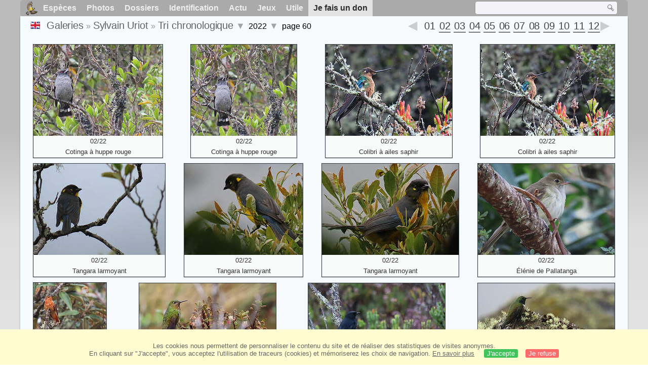

--- FILE ---
content_type: text/html; charset=utf-8
request_url: https://www.oiseaux.net/photos/sylvain.uriot/2022.60.html
body_size: 4631
content:
<!DOCTYPE html>
<html lang="fr">
<head>
 <title>2022, page 60 - Tri chronologique par Sylvain Uriot - ref:syur</title>
 <!--[if lt IE 9]>
 <script src="/front/js/vendor/html5shiv/html5shiv.js"></script>
 <![endif]-->
 <meta charset="utf-8">
 <meta name="rating" content="General" />
 <meta name="author" content="Oiseaux.net" />
 <meta name="description" content="Galerie photos de Sylvain Uriot. Version française. Oiseaux. Tri chrono., page 60." />
 <meta name="HandheldFriendly" content="True" />
 <link data-link-ref rel="apple-touch-icon" sizes="180x180" href="/front/images/apple-touch-icon.png">
 <link data-link-ref rel="icon" type="image/png" sizes="32x32" href="/front/images/favicon-32x32.png">
 <link data-link-ref rel="icon" type="image/png" sizes="192x192" href="/front/images/android-chrome-192x192.png">
 <link data-link-ref rel="icon" type="image/png" sizes="16x16" href="/front/images/favicon-16x16.png">
 
 <meta name="viewport" content="width=device-width, initial-scale=1" />
 <link rel="canonical" href="/photos/sylvain.uriot/2022.60.html" />
 <link rel="search" type="application/opensearchdescription+xml" title="Oiseaux.net" href="/oiseaux.xml" />
 <link rel="alternate" type="application/rss+xml" title="Actualité oiseaux.net" href="/rss/actu.xml" />
 <!-- oiseaux-css -->
 <link rel="stylesheet" href="/front/css/oiseaux.net.202512102055.css" />
 <!-- /oiseaux-css -->
 <link rel="stylesheet" href="/front/css/add.202504280032.css" /> 

 <!-- js:head --><!-- /js:head -->
</head>
<body>
<!-- meta:article -->
<div class="site-container" id="oiseaux">
<!-- class:site-container -->
 <div class="site-pusher">
 <!-- class:site-pusher -->
 <header>
 <!-- class:header -->
 <!-- div:header-content -->
 <div class="header-content">
 <!-- class:header-content -->
 
 
 
 <!-- div:loriot -->
 <a href="#" class="header__icon" id="header__icon"></a>
 <nav id="nav" class="nav ">
 <ul class="menu">
 <li class="accueil" id="accueil">
 <div><a href="/"></a></div>
 </li>
 <li>
 <a href="/oiseaux/">Espèces</a>
 <ul>
 <li><a href="/oiseaux/france.html">Liste des oiseaux de France</a></li>
 <li><a href="/oiseaux/europe.html">Liste des oiseaux d'Europe</a></li>
 <li><a href="/oiseaux/">Liste des oiseaux du monde</a></li>
 </ul>
 </li>
 <li>
 <a href="/photos/">Photos</a>
 <ul>
 <li><a href="/photos/oiseaux.france.index.html">Nouveautés de France</a></li>
 <li><a href="/photos/index.html">Nouveautés du monde</a></li>
 <li><a href="/photos/photographes.html">Galeries des photographes</a></li>
 </ul>
 </li>
 <li>
 <a href="/dossiers/">Dossiers</a>
 <ul>
 <li><a href="/dossiers/ornithopedia/">Oiseau.info</a></li>
 <li><a href="/dossiers/ornithologie/">Ornithologie</a></li>
 <li><a href="/dossiers/protection/">Comment aider les oiseaux ?</a></li>
 <li><a href="/dossiers/gilbert.blaising/">Lorraine et histoires d'oiseaux</a></li>
 <li><a href="/dossiers/patrick.fichter/">Au fil de la plume</a></li>
 <li><a href="/dossiers/gaston.gast/">Les plumes</a></li>
 <li><a href="/dossiers/marc.mortelmans/">Baleine sous Gravillon</a></li>
 </ul>
 </li>
 <li>
 <a href="/identifier/">Identification</a>
 <ul>
 <li><a href="https://www.ornitho.com/">Intelligence Artificielle</a></li>
 <li id="moteur_id"><a href="/identifier/accueil.html">Aide à l'identification</a></li>
 <li><a href="https://forum.oiseaux.net/">Forum</a></li>
 <li><a href="/jeux/quiz/">Jeu d'identification</a></li>
 </ul>
 </li>
 <li>
 <a href="/util/maj.html">Actu</a>
 <ul>
 <li><a href="/util/maj.html">Nouveautés</a></li>
 </ul>
 </li>
 <li>
 <a href="/jeux/">Jeux</a>
 <ul>
 <li><a href="/jeux/quiz/">Le quiz ornitho</a></li>
 <li><a href="/jeux/deplume/">L'oiseau mystère</a></li>
 <li><a href="/jeux/linotte/">Tête de linotte</a></li>
 <li><a href="/jeux/puzzle/">Le taquin ornitho</a></li>
 <li><a href="/jeux/mahjong/">Mah-jong</a></li>
 <li><a href="/jeux/coloriages/">Coloriages</a></li>
 </ul>
 </li>
 <li id="utile">
 <a href="/util/">Utile</a>
 <ul>
 <li><a href="/util/regles.deontologiques.html">Règles déontologiques</a> </li>
 <li><a href="/util/nomenclature.html">Nomenclature utilisée sur Oiseaux.net</a> </li>
 <li><a href="/glossaire/">Glossaire</a></li>
 <li><a href="/livres/">Une sélection de livres sur les oiseaux</a></li>
 <li><a href="/annuaire/">Annuaire ornitho</a></li>
 <li><a href="/index.en.html">
 <span class="https://www.the-birds.net/">Version anglaise</span></a></li>
 <li><a rel="nofollow" href="https://membre.oiseaux.net/">Espace membres</a></li>
 </ul>
 </li>
 <li id="last_menu">
 <a class="don" href="https://www.helloasso.com/associations/ecopains-d-abord/collectes/soutenez-oiseaux-net-2">Je fais un don</a>
 </li>
 </ul>
 
 <div class="on_recherche search-open" id="on_recherche">
 <!-- class:on_recherche -->
 <div itemscope itemtype="https://schema.org/WebSite" class="on_search">
 <meta itemprop="url" content="/" />
 <form itemprop="potentialAction" itemscope itemtype="https://schema.org/SearchAction" id="search" action="/search/" method="post">
 <meta itemprop="target" content="/search/?q={term}" />
 <input itemprop="query-input" type="text" id="term" name="term" size="24" aria-label="term" />
 <input type="image" id="ok" name="ok" title="Rechercher" src="/front/images/ok.png" alt="Rechercher" />
 </form>
 </div>
 <!-- /class:on_recherche -->
 </div>
 
</nav>

 <!-- ad_header --><!-- /ad_header -->
 <!-- /class:header-content -->
 </div>
 <!-- /div:header-content -->
 <!-- /class:header -->
 </header>

 <div class="on_centre" >
 <!-- class:on_liste -->
<div class="on_galerie">
 
<div class="crumbs">
	<ul itemscope itemtype="https://schema.org/BreadcrumbList" id="breadcrumb">
	<li class="last"><a class="on_uk" href="chrono.2022.60.html"></a></li>
	<li class="ariane" itemprop="itemListElement" itemscope itemtype="https://schema.org/ListItem">
		<a itemprop="item" href="/photos/photographes.html"><span itemprop="name">Galeries</span></a>
		<meta itemprop="position" content="1" /></li>
	<li class="ariane" itemprop="itemListElement" itemscope itemtype="https://schema.org/ListItem">
		<a itemprop="item" href="/photos/sylvain.uriot/" title="Sylvain Uriot"><span itemprop="name">Sylvain Uriot</span></a>
		<meta itemprop="position" content="2" /></li>
	<li class="last" itemprop="itemListElement" itemscope itemtype="https://schema.org/ListItem">
		<a itemprop="item" href="2026.1.html" title="Tri chronologique"><span itemprop="name">Tri chronologique</span></a>
		<meta itemprop="position" content="3" />
		<span class="item3"></span> 
	</li>
	<li class="last">
		2022
		<span class="item4 chrono"></span>
	</li>
	<li class="last">
		page 60
		</li>
	</ul>

	<div class="on-alphabet"><span class="last"><a class="on-ph_prec" href="2022.59.html"> </a></span>
 	<div class="alpha">
 		<div class="on-icon-chrono"></div>
 		<div class="mois">
			<span>01</span>
			<a class="on-lettre" href="2022.43.html">02</a>
			<a class="on-lettre" href="2022.19.html">03</a>
			<a class="on-lettre" href="2022.19.html">04</a>
			<a class="on-lettre" href="2022.15.html">05</a>
			<a class="on-lettre" href="2022.13.html">06</a>
			<a class="on-lettre" href="2022.11.html">07</a>
			<a class="on-lettre" href="2022.8.html">08</a>
			<a class="on-lettre" href="2022.7.html">09</a>
			<a class="on-lettre" href="2022.4.html">10</a>
			<a class="on-lettre" href="2022.3.html">11</a>
			<a class="on-lettre" href="2022.1.html">12</a></div>
 	</div>
 	 <span class="next"><a class="on-ph_suiv" href="2022.61.html"> </a></span>
	</div>
</div>
 
 <h1 class="titre"></h1>
 

 <div id="galerie">
 <!-- <div class="on-zoom"></div> -->
 

 <figure>
 <div>
 <a href="cotinga.a.huppe.rouge.2.html#chrono" title="Cotinga à huppe rouge">
 <img class="photos"
 data-date="02/22"
 data-species="Ampelion rubrocristatus"
 data-thumb="./images/cotinga.a.huppe.rouge.syur.2p.70.c.jpg"
 data-src="./images/cotinga.a.huppe.rouge.syur.2g.jpg"
 src="./images/cotinga.a.huppe.rouge.syur.2p.180.h.jpg" alt="Cotinga à huppe rouge" />
 </a>
 </div>
 <figcaption>
 02/22 <a href="/oiseaux/cotinga.a.huppe.rouge.html" title="Cotinga à huppe rouge">Cotinga à huppe rouge</a>
 </figcaption>
 </figure>

 <figure>
 <div>
 <a href="cotinga.a.huppe.rouge.1.html#chrono" title="Cotinga à huppe rouge">
 <img class="photos"
 data-date="02/22"
 data-species="Ampelion rubrocristatus"
 data-thumb="./images/cotinga.a.huppe.rouge.syur.1p.70.c.jpg"
 data-src="./images/cotinga.a.huppe.rouge.syur.1g.jpg"
 src="./images/cotinga.a.huppe.rouge.syur.1p.180.h.jpg" alt="Cotinga à huppe rouge" />
 </a>
 </div>
 <figcaption>
 02/22 <a href="/oiseaux/cotinga.a.huppe.rouge.html" title="Cotinga à huppe rouge">Cotinga à huppe rouge</a>
 </figcaption>
 </figure>

 <figure>
 <div>
 <a href="colibri.a.ailes.saphir.2.html#chrono" title="Colibri à ailes saphir">
 <img class="photos"
 data-date="02/22"
 data-species="Pterophanes cyanopterus"
 data-thumb="./images/colibri.a.ailes.saphir.syur.2p.70.c.jpg"
 data-src="./images/colibri.a.ailes.saphir.syur.2g.jpg"
 src="./images/colibri.a.ailes.saphir.syur.2p.180.h.jpg" alt="Colibri à ailes saphir" />
 </a>
 </div>
 <figcaption>
 02/22 <a href="/oiseaux/colibri.a.ailes.saphir.html" title="Colibri à ailes saphir">Colibri à ailes saphir</a>
 </figcaption>
 </figure>

 <figure>
 <div>
 <a href="colibri.a.ailes.saphir.1.html#chrono" title="Colibri à ailes saphir">
 <img class="photos"
 data-date="02/22"
 data-species="Pterophanes cyanopterus"
 data-thumb="./images/colibri.a.ailes.saphir.syur.1p.70.c.jpg"
 data-src="./images/colibri.a.ailes.saphir.syur.1g.jpg"
 src="./images/colibri.a.ailes.saphir.syur.1p.180.h.jpg" alt="Colibri à ailes saphir" />
 </a>
 </div>
 <figcaption>
 02/22 <a href="/oiseaux/colibri.a.ailes.saphir.html" title="Colibri à ailes saphir">Colibri à ailes saphir</a>
 </figcaption>
 </figure>

 <figure>
 <div>
 <a href="tangara.larmoyant.3.html#chrono" title="Tangara larmoyant">
 <img class="photos"
 data-date="02/22"
 data-species="Anisognathus lacrymosus"
 data-thumb="./images/tangara.larmoyant.syur.3p.70.c.jpg"
 data-src="./images/tangara.larmoyant.syur.3g.jpg"
 src="./images/tangara.larmoyant.syur.3p.180.h.jpg" alt="Tangara larmoyant" />
 </a>
 </div>
 <figcaption>
 02/22 <a href="/oiseaux/tangara.larmoyant.html" title="Tangara larmoyant">Tangara larmoyant</a>
 </figcaption>
 </figure>

 <figure>
 <div>
 <a href="tangara.larmoyant.2.html#chrono" title="Tangara larmoyant">
 <img class="photos"
 data-date="02/22"
 data-species="Anisognathus lacrymosus"
 data-thumb="./images/tangara.larmoyant.syur.2p.70.c.jpg"
 data-src="./images/tangara.larmoyant.syur.2g.jpg"
 src="./images/tangara.larmoyant.syur.2p.180.h.jpg" alt="Tangara larmoyant" />
 </a>
 </div>
 <figcaption>
 02/22 <a href="/oiseaux/tangara.larmoyant.html" title="Tangara larmoyant">Tangara larmoyant</a>
 </figcaption>
 </figure>

 <figure>
 <div>
 <a href="tangara.larmoyant.1.html#chrono" title="Tangara larmoyant">
 <img class="photos"
 data-date="02/22"
 data-species="Anisognathus lacrymosus"
 data-thumb="./images/tangara.larmoyant.syur.1p.70.c.jpg"
 data-src="./images/tangara.larmoyant.syur.1g.jpg"
 src="./images/tangara.larmoyant.syur.1p.180.h.jpg" alt="Tangara larmoyant" />
 </a>
 </div>
 <figcaption>
 02/22 <a href="/oiseaux/tangara.larmoyant.html" title="Tangara larmoyant">Tangara larmoyant</a>
 </figcaption>
 </figure>

 <figure>
 <div>
 <a href="elenie.de.pallatanga.1.html#chrono" title="Élénie de Pallatanga">
 <img class="photos"
 data-date="02/22"
 data-species="Elaenia pallatangae"
 data-thumb="./images/elenie.de.pallatanga.syur.1p.70.c.jpg"
 data-src="./images/elenie.de.pallatanga.syur.1g.jpg"
 src="./images/elenie.de.pallatanga.syur.1p.180.h.jpg" alt="Élénie de Pallatanga" />
 </a>
 </div>
 <figcaption>
 02/22 <a href="/oiseaux/elenie.de.pallatanga.html" title="Élénie de Pallatanga">Élénie de Pallatanga</a>
 </figcaption>
 </figure>

 <figure>
 <div>
 <a href="colibri.etincelant.1.html#chrono" title="Colibri étincelant">
 <img class="photos"
 data-date="02/22"
 data-species="Aglaeactis cupripennis"
 data-thumb="./images/colibri.etincelant.syur.1p.70.c.jpg"
 data-src="./images/colibri.etincelant.syur.1g.jpg"
 src="./images/colibri.etincelant.syur.1p.180.h.jpg" alt="Colibri étincelant" />
 </a>
 </div>
 <figcaption>
 02/22 <a class="on-f" href="/oiseaux/colibri.etincelant.html" title="Colibri étincelant">Colibri étincelant</a>
 </figcaption>
 </figure>

 <figure>
 <div>
 <a href="metallure.du.chinguela.1.html#chrono" title="Métallure du Chinguela">
 <img class="photos"
 data-date="02/22"
 data-species="Metallura odomae"
 data-thumb="./images/metallure.du.chinguela.syur.1p.70.c.jpg"
 data-src="./images/metallure.du.chinguela.syur.1g.jpg"
 src="./images/metallure.du.chinguela.syur.1p.180.h.jpg" alt="Métallure du Chinguela" />
 </a>
 </div>
 <figcaption>
 02/22 <a href="/oiseaux/metallure.du.chinguela.html" title="Métallure du Chinguela">Métallure du Chinguela</a>
 </figcaption>
 </figure>

 <figure>
 <div>
 <a href="percefleur.noir.1.html#chrono" title="Percefleur noir">
 <img class="photos"
 data-date="02/22"
 data-species="Diglossa humeralis"
 data-thumb="./images/percefleur.noir.syur.1p.70.c.jpg"
 data-src="./images/percefleur.noir.syur.1g.jpg"
 src="./images/percefleur.noir.syur.1p.180.h.jpg" alt="Percefleur noir" />
 </a>
 </div>
 <figcaption>
 02/22 <a href="/oiseaux/percefleur.noir.html" title="Percefleur noir">Percefleur noir</a>
 </figcaption>
 </figure>

 <figure>
 <div>
 <a href="colibri.de.stolzmann.5.html#chrono" title="Colibri de Stolzmann">
 <img class="photos"
 data-date="02/22"
 data-species="Oreotrochilus stolzmanni"
 data-thumb="./images/colibri.de.stolzmann.syur.5p.70.c.jpg"
 data-src="./images/colibri.de.stolzmann.syur.5g.jpg"
 src="./images/colibri.de.stolzmann.syur.5p.180.h.jpg" alt="Colibri de Stolzmann" />
 </a>
 </div>
 <figcaption>
 02/22 <a href="/oiseaux/colibri.de.stolzmann.html" title="Colibri de Stolzmann">Colibri de Stolzmann</a>
 </figcaption>
 </figure>

 <figure>
 <div>
 <a href="colibri.de.stolzmann.4.html#chrono" title="Colibri de Stolzmann">
 <img class="photos"
 data-date="02/22"
 data-species="Oreotrochilus stolzmanni"
 data-thumb="./images/colibri.de.stolzmann.syur.4p.70.c.jpg"
 data-src="./images/colibri.de.stolzmann.syur.4g.jpg"
 src="./images/colibri.de.stolzmann.syur.4p.180.h.jpg" alt="Colibri de Stolzmann" />
 </a>
 </div>
 <figcaption>
 02/22 <a href="/oiseaux/colibri.de.stolzmann.html" title="Colibri de Stolzmann">Colibri de Stolzmann</a>
 </figcaption>
 </figure>

 <figure>
 <div>
 <a href="colibri.de.stolzmann.3.html#chrono" title="Colibri de Stolzmann">
 <img class="photos"
 data-date="02/22"
 data-species="Oreotrochilus stolzmanni"
 data-thumb="./images/colibri.de.stolzmann.syur.3p.70.c.jpg"
 data-src="./images/colibri.de.stolzmann.syur.3g.jpg"
 src="./images/colibri.de.stolzmann.syur.3p.180.h.jpg" alt="Colibri de Stolzmann" />
 </a>
 </div>
 <figcaption>
 02/22 <a href="/oiseaux/colibri.de.stolzmann.html" title="Colibri de Stolzmann">Colibri de Stolzmann</a>
 </figcaption>
 </figure>

 <figure>
 <div>
 <a href="colibri.de.stolzmann.2.html#chrono" title="Colibri de Stolzmann">
 <img class="photos"
 data-date="02/22"
 data-species="Oreotrochilus stolzmanni"
 data-thumb="./images/colibri.de.stolzmann.syur.2p.70.c.jpg"
 data-src="./images/colibri.de.stolzmann.syur.2g.jpg"
 src="./images/colibri.de.stolzmann.syur.2p.180.h.jpg" alt="Colibri de Stolzmann" />
 </a>
 </div>
 <figcaption>
 02/22 <a href="/oiseaux/colibri.de.stolzmann.html" title="Colibri de Stolzmann">Colibri de Stolzmann</a>
 </figcaption>
 </figure>

 <figure>
 <div>
 <a href="colibri.de.stolzmann.1.html#chrono" title="Colibri de Stolzmann">
 <img class="photos"
 data-date="02/22"
 data-species="Oreotrochilus stolzmanni"
 data-thumb="./images/colibri.de.stolzmann.syur.1p.70.c.jpg"
 data-src="./images/colibri.de.stolzmann.syur.1g.jpg"
 src="./images/colibri.de.stolzmann.syur.1p.180.h.jpg" alt="Colibri de Stolzmann" />
 </a>
 </div>
 <figcaption>
 02/22 <a href="/oiseaux/colibri.de.stolzmann.html" title="Colibri de Stolzmann">Colibri de Stolzmann</a>
 </figcaption>
 </figure>

 <figure>
 <div>
 <a href="percefleur.de.lafresnaye.3.html#chrono" title="Percefleur de Lafresnaye">
 <img class="photos"
 data-date="02/22"
 data-species="Diglossa lafresnayii"
 data-thumb="./images/percefleur.de.lafresnaye.syur.3p.70.c.jpg"
 data-src="./images/percefleur.de.lafresnaye.syur.3g.jpg"
 src="./images/percefleur.de.lafresnaye.syur.3p.180.h.jpg" alt="Percefleur de Lafresnaye" />
 </a>
 </div>
 <figcaption>
 02/22 <a href="/oiseaux/percefleur.de.lafresnaye.html" title="Percefleur de Lafresnaye">Percefleur de Lafresnaye</a>
 </figcaption>
 </figure>

 <figure>
 <div>
 <a href="percefleur.de.lafresnaye.2.html#chrono" title="Percefleur de Lafresnaye">
 <img class="photos"
 data-date="02/22"
 data-species="Diglossa lafresnayii"
 data-thumb="./images/percefleur.de.lafresnaye.syur.2p.70.c.jpg"
 data-src="./images/percefleur.de.lafresnaye.syur.2g.jpg"
 src="./images/percefleur.de.lafresnaye.syur.2p.180.h.jpg" alt="Percefleur de Lafresnaye" />
 </a>
 </div>
 <figcaption>
 02/22 <a href="/oiseaux/percefleur.de.lafresnaye.html" title="Percefleur de Lafresnaye">Percefleur de Lafresnaye</a>
 </figcaption>
 </figure>

 <figure>
 <div>
 <a href="percefleur.de.lafresnaye.1.html#chrono" title="Percefleur de Lafresnaye">
 <img class="photos"
 data-date="02/22"
 data-species="Diglossa lafresnayii"
 data-thumb="./images/percefleur.de.lafresnaye.syur.1p.70.c.jpg"
 data-src="./images/percefleur.de.lafresnaye.syur.1g.jpg"
 src="./images/percefleur.de.lafresnaye.syur.1p.180.h.jpg" alt="Percefleur de Lafresnaye" />
 </a>
 </div>
 <figcaption>
 02/22 <a href="/oiseaux/percefleur.de.lafresnaye.html" title="Percefleur de Lafresnaye">Percefleur de Lafresnaye</a>
 </figcaption>
 </figure>

 <figure>
 <div>
 <a href="tohi.a.nuque.claire.2.html#chrono" title="Tohi à nuque claire">
 <img class="photos"
 data-date="02/22"
 data-species="Atlapetes pallidinucha"
 data-thumb="./images/tohi.a.nuque.claire.syur.2p.70.c.jpg"
 data-src="./images/tohi.a.nuque.claire.syur.2g.jpg"
 src="./images/tohi.a.nuque.claire.syur.2p.180.h.jpg" alt="Tohi à nuque claire" />
 </a>
 </div>
 <figcaption>
 02/22 <a href="/oiseaux/tohi.a.nuque.claire.html" title="Tohi à nuque claire">Tohi à nuque claire</a>
 </figcaption>
 </figure>

 <figure>
 <div>
 <a href="tohi.a.nuque.claire.1.html#chrono" title="Tohi à nuque claire">
 <img class="photos"
 data-date="02/22"
 data-species="Atlapetes pallidinucha"
 data-thumb="./images/tohi.a.nuque.claire.syur.1p.70.c.jpg"
 data-src="./images/tohi.a.nuque.claire.syur.1g.jpg"
 src="./images/tohi.a.nuque.claire.syur.1p.180.h.jpg" alt="Tohi à nuque claire" />
 </a>
 </div>
 <figcaption>
 02/22 <a href="/oiseaux/tohi.a.nuque.claire.html" title="Tohi à nuque claire">Tohi à nuque claire</a>
 </figcaption>
 </figure>

 <figure>
 <div>
 <a href="urubu.a.tete.rouge.10.html#chrono" title="Urubu à tête rouge">
 <img class="photos"
 data-date="02/22"
 data-species="Cathartes aura"
 data-thumb="./images/urubu.a.tete.rouge.syur.10p.70.c.jpg"
 data-src="./images/urubu.a.tete.rouge.syur.10g.jpg"
 src="./images/urubu.a.tete.rouge.syur.10p.180.h.jpg" alt="Urubu à tête rouge" />
 </a>
 </div>
 <figcaption>
 02/22 <a class="on-f" href="/oiseaux/urubu.a.tete.rouge.html" title="Urubu à tête rouge">Urubu à tête rouge</a>
 </figcaption>
 </figure>

 <figure>
 <div>
 <a href="buse.a.queue.barree.3.html#chrono" title="Buse à queue barrée">
 <img class="photos"
 data-date="02/22"
 data-species="Buteo albonotatus"
 data-thumb="./images/buse.a.queue.barree.syur.3p.70.c.jpg"
 data-src="./images/buse.a.queue.barree.syur.3g.jpg"
 src="./images/buse.a.queue.barree.syur.3p.180.h.jpg" alt="Buse à queue barrée" />
 </a>
 </div>
 <figcaption>
 02/22 <a class="on-f" href="/oiseaux/buse.a.queue.barree.html" title="Buse à queue barrée">Buse à queue barrée</a>
 </figcaption>
 </figure>

 <figure>
 <div>
 <a href="buse.a.queue.barree.2.html#chrono" title="Buse à queue barrée">
 <img class="photos"
 data-date="02/22"
 data-species="Buteo albonotatus"
 data-thumb="./images/buse.a.queue.barree.syur.2p.70.c.jpg"
 data-src="./images/buse.a.queue.barree.syur.2g.jpg"
 src="./images/buse.a.queue.barree.syur.2p.180.h.jpg" alt="Buse à queue barrée" />
 </a>
 </div>
 <figcaption>
 02/22 <a class="on-f" href="/oiseaux/buse.a.queue.barree.html" title="Buse à queue barrée">Buse à queue barrée</a>
 </figcaption>
 </figure>
 <!-- Texte --><!-- /Texte -->
 </div>
 <!-- class:ariane-item2 --><!-- /class:ariane-item2 -->
 <div class="ariane-item3"><ul>
<li><a href="photos.html" >Tri alphabétique</a></li>
<li><a href="famille.1.html" >Tri systématique </a></li></ul></div>
 <div class="ariane-item4"><ul><li><a href="2026.1.html" >2026</a></li><li><a href="2025.1.html" >2025</a></li><li><a href="2024.1.html" >2024</a></li><li><a href="2023.1.html" >2023</a></li>2022<li><a href="2021.1.html" >2021</a></li><li><a href="2020.1.html" >2020</a></li><li><a href="2019.1.html" >2019</a></li><li><a href="2018.1.html" >2018</a></li><li><a href="2017.1.html" >2017</a></li></ul></div>
</div>
<!-- /class:on_liste -->

 <div class="site-cache" id="site-cache"></div>
 </div>

 <footer class="on_pieddepage">
 <!-- class:on_pieddepage -->
 <div class="on_pdp">
 <div class="on_links_txt">
 <div class="on_mesange"></div>
 <div class="on_news_pdp">
 <p>Nouveautés</p>
 <ul>
 <li><!-- derniere fiche --><a href="/oiseaux/chipiu.noiroux.html" title="Chipiu noiroux">Fiche : Chipiu noiroux</a>
 <!-- /derniere fiche --></li>
 <li><!-- derniere photo --><a href="/photos/samuel.marlin/palmiste.africain.5.html">Photo : Palmiste africain</a>
 <!-- /derniere photo --></li>
 <li><!-- dernier dossier --><a href="/dossiers/ornithologie/pouillot.veloce.et.pouillot.fitis.html" title="Distinction des Pouillots véloce et fitis">Dossier : Distinction des Pouillots véloce et fitis</a>
 <!-- /dernier dossier --></li>
 <li><!-- news:dernier mois --><a href="/rss/2026/2026-01-20.html">News : janvier 2026</a>
 <!-- /news:dernier mois --></li>
 </ul>
 </div>
 <div class="on_utile">
 <p>Aide</p>
 <ul>
 <li><a href="/faq.html">Foire aux questions</a></li>
 </ul>
 <br />
 </div>
 <div class="on_apropos">
 <p>A propos</p>
 <ul>
 <li><a href="/presentation.html">Qui sommes nous ?</a></li>
 <li><a href="/nous.aider.html">Nous aider</a></li>
 <li><a href="/util/charte.confidentialite.html">Charte de confidentialité</a></li>
 <li><a href="/mentions.legales.html">Mentions légales</a></li>
 <li><a href="/sources.html">Nos sources</a></li>
 </ul>
 </div>
 <div>
 <a class="on_amaz" href="https://boutique.lpo.fr/catalogue/edition/identification-des-oiseaux/guides-complets/le-guide-ornitho?p=0&c=0&oiseaux.net=1" aria-label="Le guide ornitho">
 </a>
 </div>
 </div>

 <div class="nav_icons">
 <div class="on_follow">
 <ul>
 <li class="on_home"><a href="/" aria-label="Accueil Oiseaux.net"><span>Accueil</span></a></li>
 <li class="on_rss"><a href="/rss/actu.xml" aria-label="Actualité Oiseaux.net"><span>Abonnez-vous</span> </a></li>
 <li class="on_mail"><a href="/contact.html" aria-label="Contactez-nous"><span>Contact</span></a></li>
 </ul>
 </div>
 <div class="on_links">
 <ul>
 <li class="on_membre"><a rel="nofollow" href="https://membre.oiseaux.net/" aria-label="Espace membre - Oiseaux.net"><span>Espace membres</span></a></li>
 <li class="on_forum"><a href="https://forum.oiseaux.net/" aria-label="Forum Oiseaux.net"><span>Forum</span></a></li>
 <li class="on_haut"><a href="#oiseaux" aria-label="Haut de page"><span>&nbsp;</span></a></li>
 </ul>
 </div>
 <div class="on_droits">
 <p id="on_pix">
 Mis à jour le <!-- maj -->21/01/2026 01:20:51<!-- /maj -->
 <br />Tous droits réservés © 1996-<!-- annee -->2026<!-- /annee --> - <a href="/">Oiseaux.net</a>
 </p>
 </div>
 </div>
 </div>
 <!-- /class:on_pieddepage -->
 </footer>
 <!-- /class:site-pusher -->
 </div>
<!-- /class:site-container -->
</div>
<!-- /meta:article -->
<!-- js:mp3 --><!-- /js:mp3 -->
<script src="/front/js/banniere.js"></script>
<!-- oiseaux-js -->
<script src="/front/js/oiseaux.net.202504260032.js" async></script>
<!-- /oiseaux-js -->
<!-- js:index --><!-- /js:index -->

</body>
</html>
